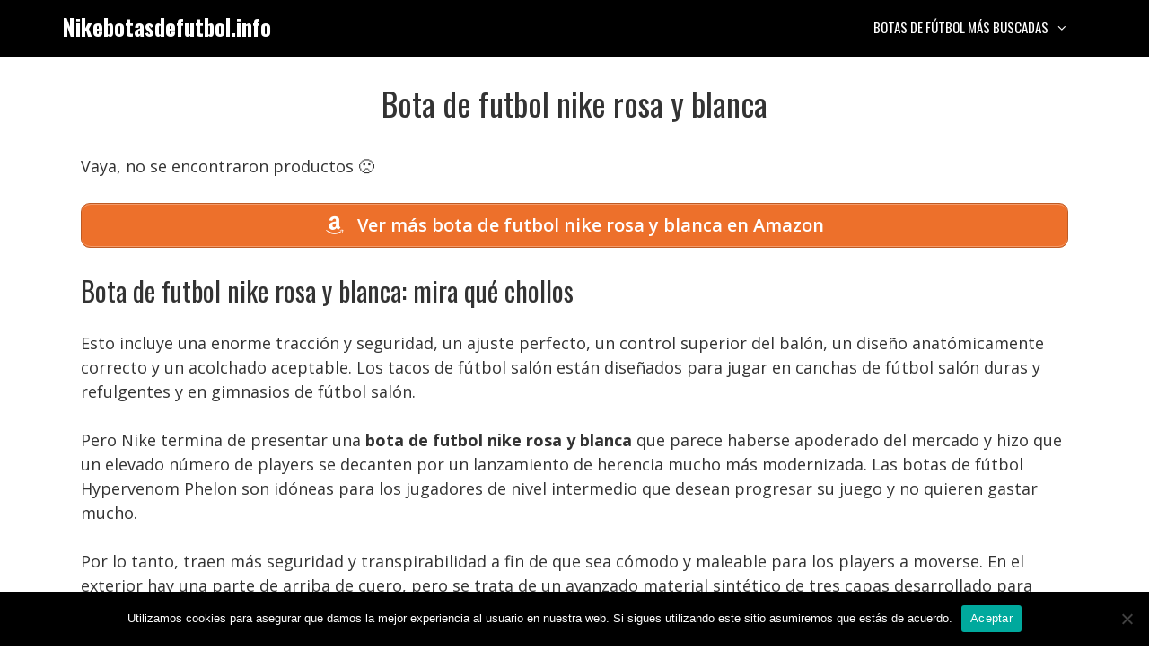

--- FILE ---
content_type: text/html; charset=UTF-8
request_url: https://www.nikebotasdefutbol.info/bota-de-futbol-nike-rosa-y-blanca/
body_size: 11399
content:
<!DOCTYPE html>
<html lang="es" prefix="og: https://ogp.me/ns#">
<head>
	<meta charset="UTF-8">
	<meta name="viewport" content="width=device-width, initial-scale=1">
<!-- Optimización para motores de búsqueda de Rank Math -  https://rankmath.com/ -->
<title>Bota de futbol nike rosa y blanca • Ofertas 2026</title>
<meta name="description" content="Bota de futbol nike rosa y blanca ✅ Comparativas, guías de compra, mejores precios, ofertas... 👆 ¡No te lo pierdas!"/>
<meta name="robots" content="follow, index, max-snippet:-1, max-video-preview:-1, max-image-preview:large"/>
<link rel="canonical" href="https://www.nikebotasdefutbol.info/bota-de-futbol-nike-rosa-y-blanca/" />
<meta property="og:locale" content="es_ES" />
<meta property="og:type" content="article" />
<meta property="og:title" content="Bota de futbol nike rosa y blanca • Ofertas 2026" />
<meta property="og:description" content="Bota de futbol nike rosa y blanca ✅ Comparativas, guías de compra, mejores precios, ofertas... 👆 ¡No te lo pierdas!" />
<meta property="og:url" content="https://www.nikebotasdefutbol.info/bota-de-futbol-nike-rosa-y-blanca/" />
<meta property="og:site_name" content="Nikebotasdefutbol.info" />
<meta property="article:section" content="Uncategorized" />
<meta property="article:published_time" content="2022-05-16T21:19:23+02:00" />
<meta name="twitter:card" content="summary_large_image" />
<meta name="twitter:title" content="Bota de futbol nike rosa y blanca • Ofertas 2026" />
<meta name="twitter:description" content="Bota de futbol nike rosa y blanca ✅ Comparativas, guías de compra, mejores precios, ofertas... 👆 ¡No te lo pierdas!" />
<script type="application/ld+json" class="rank-math-schema">{"@context":"https://schema.org","@graph":[{"@type":"Organization","@id":"https://www.nikebotasdefutbol.info/#organization","name":"Nike botas de f\u00fatbol","logo":{"@type":"ImageObject","@id":"https://www.nikebotasdefutbol.info/#logo","url":"https://www.nikebotasdefutbol.info/wp-content/uploads/cabecera.jpg","contentUrl":"https://www.nikebotasdefutbol.info/wp-content/uploads/cabecera.jpg","caption":"Nike botas de f\u00fatbol","inLanguage":"es","width":"1200","height":"675"}},{"@type":"WebSite","@id":"https://www.nikebotasdefutbol.info/#website","url":"https://www.nikebotasdefutbol.info","name":"Nike botas de f\u00fatbol","publisher":{"@id":"https://www.nikebotasdefutbol.info/#organization"},"inLanguage":"es"},{"@type":"BreadcrumbList","@id":"https://www.nikebotasdefutbol.info/bota-de-futbol-nike-rosa-y-blanca/#breadcrumb","itemListElement":[{"@type":"ListItem","position":"1","item":{"@id":"https://www.nikebotasdefutbol.info","name":"Inicio"}},{"@type":"ListItem","position":"2","item":{"@id":"https://www.nikebotasdefutbol.info/bota-de-futbol-nike-rosa-y-blanca/","name":"Bota de futbol nike rosa y blanca"}}]},{"@type":"WebPage","@id":"https://www.nikebotasdefutbol.info/bota-de-futbol-nike-rosa-y-blanca/#webpage","url":"https://www.nikebotasdefutbol.info/bota-de-futbol-nike-rosa-y-blanca/","name":"Bota de futbol nike rosa y blanca \u2022 Ofertas 2026","datePublished":"2022-05-16T21:19:23+02:00","dateModified":"2022-05-16T21:19:23+02:00","isPartOf":{"@id":"https://www.nikebotasdefutbol.info/#website"},"inLanguage":"es","breadcrumb":{"@id":"https://www.nikebotasdefutbol.info/bota-de-futbol-nike-rosa-y-blanca/#breadcrumb"}},{"@type":"Person","@id":"https://www.nikebotasdefutbol.info/bota-de-futbol-nike-rosa-y-blanca/#author","image":{"@type":"ImageObject","@id":"https://secure.gravatar.com/avatar/?s=96&amp;d=mm&amp;r=g","url":"https://secure.gravatar.com/avatar/?s=96&amp;d=mm&amp;r=g","inLanguage":"es"},"worksFor":{"@id":"https://www.nikebotasdefutbol.info/#organization"}},{"@type":"BlogPosting","headline":"Bota de futbol nike rosa y blanca \u2022 Ofertas 2026","datePublished":"2022-05-16T21:19:23+02:00","dateModified":"2022-05-16T21:19:23+02:00","author":{"@id":"https://www.nikebotasdefutbol.info/bota-de-futbol-nike-rosa-y-blanca/#author"},"publisher":{"@id":"https://www.nikebotasdefutbol.info/#organization"},"description":"Bota de futbol nike rosa y blanca \u2705 Comparativas, gu\u00edas de compra, mejores precios, ofertas... \ud83d\udc46 \u00a1No te lo pierdas!","name":"Bota de futbol nike rosa y blanca \u2022 Ofertas 2026","@id":"https://www.nikebotasdefutbol.info/bota-de-futbol-nike-rosa-y-blanca/#richSnippet","isPartOf":{"@id":"https://www.nikebotasdefutbol.info/bota-de-futbol-nike-rosa-y-blanca/#webpage"},"inLanguage":"es","mainEntityOfPage":{"@id":"https://www.nikebotasdefutbol.info/bota-de-futbol-nike-rosa-y-blanca/#webpage"}}]}</script>
<!-- /Plugin Rank Math WordPress SEO -->

<link href='https://fonts.gstatic.com' crossorigin rel='preconnect' />
<link href='https://fonts.googleapis.com' crossorigin rel='preconnect' />
<link rel="alternate" type="application/rss+xml" title="Nikebotasdefutbol.info &raquo; Feed" href="https://www.nikebotasdefutbol.info/feed/" />
<link rel="alternate" type="application/rss+xml" title="Nikebotasdefutbol.info &raquo; Feed de los comentarios" href="https://www.nikebotasdefutbol.info/comments/feed/" />
<link rel="alternate" type="application/rss+xml" title="Nikebotasdefutbol.info &raquo; Comentario Bota de futbol nike rosa y blanca del feed" href="https://www.nikebotasdefutbol.info/bota-de-futbol-nike-rosa-y-blanca/feed/" />
<style id='classic-theme-styles-inline-css'>
/*! This file is auto-generated */
.wp-block-button__link{color:#fff;background-color:#32373c;border-radius:9999px;box-shadow:none;text-decoration:none;padding:calc(.667em + 2px) calc(1.333em + 2px);font-size:1.125em}.wp-block-file__button{background:#32373c;color:#fff;text-decoration:none}
</style>
<style id='global-styles-inline-css'>
:root{--wp--preset--aspect-ratio--square: 1;--wp--preset--aspect-ratio--4-3: 4/3;--wp--preset--aspect-ratio--3-4: 3/4;--wp--preset--aspect-ratio--3-2: 3/2;--wp--preset--aspect-ratio--2-3: 2/3;--wp--preset--aspect-ratio--16-9: 16/9;--wp--preset--aspect-ratio--9-16: 9/16;--wp--preset--color--black: #000000;--wp--preset--color--cyan-bluish-gray: #abb8c3;--wp--preset--color--white: #ffffff;--wp--preset--color--pale-pink: #f78da7;--wp--preset--color--vivid-red: #cf2e2e;--wp--preset--color--luminous-vivid-orange: #ff6900;--wp--preset--color--luminous-vivid-amber: #fcb900;--wp--preset--color--light-green-cyan: #7bdcb5;--wp--preset--color--vivid-green-cyan: #00d084;--wp--preset--color--pale-cyan-blue: #8ed1fc;--wp--preset--color--vivid-cyan-blue: #0693e3;--wp--preset--color--vivid-purple: #9b51e0;--wp--preset--color--contrast: var(--contrast);--wp--preset--color--contrast-2: var(--contrast-2);--wp--preset--color--contrast-3: var(--contrast-3);--wp--preset--color--base: var(--base);--wp--preset--color--base-2: var(--base-2);--wp--preset--color--base-3: var(--base-3);--wp--preset--color--accent: var(--accent);--wp--preset--gradient--vivid-cyan-blue-to-vivid-purple: linear-gradient(135deg,rgba(6,147,227,1) 0%,rgb(155,81,224) 100%);--wp--preset--gradient--light-green-cyan-to-vivid-green-cyan: linear-gradient(135deg,rgb(122,220,180) 0%,rgb(0,208,130) 100%);--wp--preset--gradient--luminous-vivid-amber-to-luminous-vivid-orange: linear-gradient(135deg,rgba(252,185,0,1) 0%,rgba(255,105,0,1) 100%);--wp--preset--gradient--luminous-vivid-orange-to-vivid-red: linear-gradient(135deg,rgba(255,105,0,1) 0%,rgb(207,46,46) 100%);--wp--preset--gradient--very-light-gray-to-cyan-bluish-gray: linear-gradient(135deg,rgb(238,238,238) 0%,rgb(169,184,195) 100%);--wp--preset--gradient--cool-to-warm-spectrum: linear-gradient(135deg,rgb(74,234,220) 0%,rgb(151,120,209) 20%,rgb(207,42,186) 40%,rgb(238,44,130) 60%,rgb(251,105,98) 80%,rgb(254,248,76) 100%);--wp--preset--gradient--blush-light-purple: linear-gradient(135deg,rgb(255,206,236) 0%,rgb(152,150,240) 100%);--wp--preset--gradient--blush-bordeaux: linear-gradient(135deg,rgb(254,205,165) 0%,rgb(254,45,45) 50%,rgb(107,0,62) 100%);--wp--preset--gradient--luminous-dusk: linear-gradient(135deg,rgb(255,203,112) 0%,rgb(199,81,192) 50%,rgb(65,88,208) 100%);--wp--preset--gradient--pale-ocean: linear-gradient(135deg,rgb(255,245,203) 0%,rgb(182,227,212) 50%,rgb(51,167,181) 100%);--wp--preset--gradient--electric-grass: linear-gradient(135deg,rgb(202,248,128) 0%,rgb(113,206,126) 100%);--wp--preset--gradient--midnight: linear-gradient(135deg,rgb(2,3,129) 0%,rgb(40,116,252) 100%);--wp--preset--font-size--small: 13px;--wp--preset--font-size--medium: 20px;--wp--preset--font-size--large: 36px;--wp--preset--font-size--x-large: 42px;--wp--preset--spacing--20: 0.44rem;--wp--preset--spacing--30: 0.67rem;--wp--preset--spacing--40: 1rem;--wp--preset--spacing--50: 1.5rem;--wp--preset--spacing--60: 2.25rem;--wp--preset--spacing--70: 3.38rem;--wp--preset--spacing--80: 5.06rem;--wp--preset--shadow--natural: 6px 6px 9px rgba(0, 0, 0, 0.2);--wp--preset--shadow--deep: 12px 12px 50px rgba(0, 0, 0, 0.4);--wp--preset--shadow--sharp: 6px 6px 0px rgba(0, 0, 0, 0.2);--wp--preset--shadow--outlined: 6px 6px 0px -3px rgba(255, 255, 255, 1), 6px 6px rgba(0, 0, 0, 1);--wp--preset--shadow--crisp: 6px 6px 0px rgba(0, 0, 0, 1);}:where(.is-layout-flex){gap: 0.5em;}:where(.is-layout-grid){gap: 0.5em;}body .is-layout-flex{display: flex;}.is-layout-flex{flex-wrap: wrap;align-items: center;}.is-layout-flex > :is(*, div){margin: 0;}body .is-layout-grid{display: grid;}.is-layout-grid > :is(*, div){margin: 0;}:where(.wp-block-columns.is-layout-flex){gap: 2em;}:where(.wp-block-columns.is-layout-grid){gap: 2em;}:where(.wp-block-post-template.is-layout-flex){gap: 1.25em;}:where(.wp-block-post-template.is-layout-grid){gap: 1.25em;}.has-black-color{color: var(--wp--preset--color--black) !important;}.has-cyan-bluish-gray-color{color: var(--wp--preset--color--cyan-bluish-gray) !important;}.has-white-color{color: var(--wp--preset--color--white) !important;}.has-pale-pink-color{color: var(--wp--preset--color--pale-pink) !important;}.has-vivid-red-color{color: var(--wp--preset--color--vivid-red) !important;}.has-luminous-vivid-orange-color{color: var(--wp--preset--color--luminous-vivid-orange) !important;}.has-luminous-vivid-amber-color{color: var(--wp--preset--color--luminous-vivid-amber) !important;}.has-light-green-cyan-color{color: var(--wp--preset--color--light-green-cyan) !important;}.has-vivid-green-cyan-color{color: var(--wp--preset--color--vivid-green-cyan) !important;}.has-pale-cyan-blue-color{color: var(--wp--preset--color--pale-cyan-blue) !important;}.has-vivid-cyan-blue-color{color: var(--wp--preset--color--vivid-cyan-blue) !important;}.has-vivid-purple-color{color: var(--wp--preset--color--vivid-purple) !important;}.has-black-background-color{background-color: var(--wp--preset--color--black) !important;}.has-cyan-bluish-gray-background-color{background-color: var(--wp--preset--color--cyan-bluish-gray) !important;}.has-white-background-color{background-color: var(--wp--preset--color--white) !important;}.has-pale-pink-background-color{background-color: var(--wp--preset--color--pale-pink) !important;}.has-vivid-red-background-color{background-color: var(--wp--preset--color--vivid-red) !important;}.has-luminous-vivid-orange-background-color{background-color: var(--wp--preset--color--luminous-vivid-orange) !important;}.has-luminous-vivid-amber-background-color{background-color: var(--wp--preset--color--luminous-vivid-amber) !important;}.has-light-green-cyan-background-color{background-color: var(--wp--preset--color--light-green-cyan) !important;}.has-vivid-green-cyan-background-color{background-color: var(--wp--preset--color--vivid-green-cyan) !important;}.has-pale-cyan-blue-background-color{background-color: var(--wp--preset--color--pale-cyan-blue) !important;}.has-vivid-cyan-blue-background-color{background-color: var(--wp--preset--color--vivid-cyan-blue) !important;}.has-vivid-purple-background-color{background-color: var(--wp--preset--color--vivid-purple) !important;}.has-black-border-color{border-color: var(--wp--preset--color--black) !important;}.has-cyan-bluish-gray-border-color{border-color: var(--wp--preset--color--cyan-bluish-gray) !important;}.has-white-border-color{border-color: var(--wp--preset--color--white) !important;}.has-pale-pink-border-color{border-color: var(--wp--preset--color--pale-pink) !important;}.has-vivid-red-border-color{border-color: var(--wp--preset--color--vivid-red) !important;}.has-luminous-vivid-orange-border-color{border-color: var(--wp--preset--color--luminous-vivid-orange) !important;}.has-luminous-vivid-amber-border-color{border-color: var(--wp--preset--color--luminous-vivid-amber) !important;}.has-light-green-cyan-border-color{border-color: var(--wp--preset--color--light-green-cyan) !important;}.has-vivid-green-cyan-border-color{border-color: var(--wp--preset--color--vivid-green-cyan) !important;}.has-pale-cyan-blue-border-color{border-color: var(--wp--preset--color--pale-cyan-blue) !important;}.has-vivid-cyan-blue-border-color{border-color: var(--wp--preset--color--vivid-cyan-blue) !important;}.has-vivid-purple-border-color{border-color: var(--wp--preset--color--vivid-purple) !important;}.has-vivid-cyan-blue-to-vivid-purple-gradient-background{background: var(--wp--preset--gradient--vivid-cyan-blue-to-vivid-purple) !important;}.has-light-green-cyan-to-vivid-green-cyan-gradient-background{background: var(--wp--preset--gradient--light-green-cyan-to-vivid-green-cyan) !important;}.has-luminous-vivid-amber-to-luminous-vivid-orange-gradient-background{background: var(--wp--preset--gradient--luminous-vivid-amber-to-luminous-vivid-orange) !important;}.has-luminous-vivid-orange-to-vivid-red-gradient-background{background: var(--wp--preset--gradient--luminous-vivid-orange-to-vivid-red) !important;}.has-very-light-gray-to-cyan-bluish-gray-gradient-background{background: var(--wp--preset--gradient--very-light-gray-to-cyan-bluish-gray) !important;}.has-cool-to-warm-spectrum-gradient-background{background: var(--wp--preset--gradient--cool-to-warm-spectrum) !important;}.has-blush-light-purple-gradient-background{background: var(--wp--preset--gradient--blush-light-purple) !important;}.has-blush-bordeaux-gradient-background{background: var(--wp--preset--gradient--blush-bordeaux) !important;}.has-luminous-dusk-gradient-background{background: var(--wp--preset--gradient--luminous-dusk) !important;}.has-pale-ocean-gradient-background{background: var(--wp--preset--gradient--pale-ocean) !important;}.has-electric-grass-gradient-background{background: var(--wp--preset--gradient--electric-grass) !important;}.has-midnight-gradient-background{background: var(--wp--preset--gradient--midnight) !important;}.has-small-font-size{font-size: var(--wp--preset--font-size--small) !important;}.has-medium-font-size{font-size: var(--wp--preset--font-size--medium) !important;}.has-large-font-size{font-size: var(--wp--preset--font-size--large) !important;}.has-x-large-font-size{font-size: var(--wp--preset--font-size--x-large) !important;}
:where(.wp-block-post-template.is-layout-flex){gap: 1.25em;}:where(.wp-block-post-template.is-layout-grid){gap: 1.25em;}
:where(.wp-block-columns.is-layout-flex){gap: 2em;}:where(.wp-block-columns.is-layout-grid){gap: 2em;}
:root :where(.wp-block-pullquote){font-size: 1.5em;line-height: 1.6;}
</style>
<link rel='stylesheet' id='wpo_min-header-0-css' href='https://www.nikebotasdefutbol.info/wp-content/cache/wpo-minify/1764290521/assets/wpo-minify-header-6eef6081.min.css' media='all' />
<script src="https://www.nikebotasdefutbol.info/wp-content/cache/wpo-minify/1764290521/assets/wpo-minify-header-7af50e3b.min.js" id="wpo_min-header-0-js"></script>
<script src="https://www.nikebotasdefutbol.info/wp-content/cache/wpo-minify/1764290521/assets/wpo-minify-header-a0e3098a.min.js" id="wpo_min-header-1-js"></script>
<link rel="https://api.w.org/" href="https://www.nikebotasdefutbol.info/wp-json/" /><link rel="alternate" title="JSON" type="application/json" href="https://www.nikebotasdefutbol.info/wp-json/wp/v2/posts/1175" /><link rel="EditURI" type="application/rsd+xml" title="RSD" href="https://www.nikebotasdefutbol.info/xmlrpc.php?rsd" />
<meta name="generator" content="WordPress 6.6.4" />
<link rel='shortlink' href='https://www.nikebotasdefutbol.info/?p=1175' />
<link rel="alternate" title="oEmbed (JSON)" type="application/json+oembed" href="https://www.nikebotasdefutbol.info/wp-json/oembed/1.0/embed?url=https%3A%2F%2Fwww.nikebotasdefutbol.info%2Fbota-de-futbol-nike-rosa-y-blanca%2F" />
<link rel="alternate" title="oEmbed (XML)" type="text/xml+oembed" href="https://www.nikebotasdefutbol.info/wp-json/oembed/1.0/embed?url=https%3A%2F%2Fwww.nikebotasdefutbol.info%2Fbota-de-futbol-nike-rosa-y-blanca%2F&#038;format=xml" />
<style type="text/css">.aawp .aawp-tb__row--highlight{background-color:#256aaf;}.aawp .aawp-tb__row--highlight{color:#256aaf;}.aawp .aawp-tb__row--highlight a{color:#256aaf;}</style><style type="text/css">/* título de las cajas */
.aawp-product__title:link,.aawp-product__title:visited,.aawp-product__title:focus,.aawp-product__title:hover,.aawp-product__title:active {
   color: #0772b7;
}

/* botón de las cajas */
.aawp-button.aawp-button--buy.rounded.shadow.aawp-button--icon.aawp-button--icon-amazon-white {
   color:white !important;
   font-size:18px;
   font-weight:600;
   padding:10px 12px !important;
   background-color:#ed702b;
   border-color:#ed702b !important;
}

.aawp-product__ribbon--bestseller {background: #008c2e;}
.aawp-product__ribbon--sale {background: #c41719;}

/* prime de los vertical */
.aawp .aawp-product--vertical .aawp-product__meta .aawp-check-prime {
   float:none;
   display:block;
   margin:10px auto;
}

@media screen and (min-width: 1080px) {
.aawp-product--horizontal .aawp-button.aawp-button--buy.rounded.shadow.aawp-button--icon.aawp-button--icon-amazon-white {width:33%;float:right;}
}

@media screen and (max-width: 1080px) {
.aawp-button {display:block !important;}
.aawp .aawp-product--horizontal .aawp-product__pricing {margin-bottom:0.5em;}
.aawp .aawp-product--horizontal .aawp-product__footer {text-align:center;}
.aawp-product__title {text-align:center;}
}</style><meta name="theme-color" content="#000000"><link rel="icon" href="https://www.nikebotasdefutbol.info/wp-content/uploads/cropped-icono-32x32.png" sizes="32x32" />
<link rel="icon" href="https://www.nikebotasdefutbol.info/wp-content/uploads/cropped-icono-192x192.png" sizes="192x192" />
<link rel="apple-touch-icon" href="https://www.nikebotasdefutbol.info/wp-content/uploads/cropped-icono-180x180.png" />
<meta name="msapplication-TileImage" content="https://www.nikebotasdefutbol.info/wp-content/uploads/cropped-icono-270x270.png" />
		<style id="wp-custom-css">
			/* h1 */
h1 {
	text-align:center;
}

/* h3 de los comentarios */
.comment-reply-title {
	font-size:30px;
	line-height:36px;
}

/* botón de cookies */
#cn-accept-cookie {
background-color:#ed702b;
}

/* imagenes de la home */
.alignright,.alignleft {
	margin-bottom: 30px;
}

@media only screen and (min-width:1080px){
	#breadcrumbs {padding:8px 16px;
		background:#f5f5f5;
		border-radius:5px;
		font-size:16px;
		margin-bottom:36px;}
}

@media only screen and (max-width:1080px){
	#breadcrumbs {padding:4px 8px;
		background:#f5f5f5;
		border-radius:5px;
		font-size:12px;}
}		</style>
		</head>

<body class="post-template-default single single-post postid-1175 single-format-standard wp-embed-responsive aawp-custom cookies-not-set post-image-below-header post-image-aligned-left sticky-menu-no-transition mobile-header mobile-header-logo no-sidebar nav-float-right one-container fluid-header active-footer-widgets-3 header-aligned-left dropdown-hover" itemtype="https://schema.org/Blog" itemscope>
	<a class="screen-reader-text skip-link" href="#content" title="Saltar al contenido">Saltar al contenido</a>		<header class="site-header" id="masthead" aria-label="Sitio"  itemtype="https://schema.org/WPHeader" itemscope>
			<div class="inside-header grid-container grid-parent">
				<div class="site-branding">
						<p class="main-title" itemprop="headline">
					<a href="https://www.nikebotasdefutbol.info/" rel="home">Nikebotasdefutbol.info</a>
				</p>
						
					</div>		<nav class="main-navigation sub-menu-right" id="site-navigation" aria-label="Principal"  itemtype="https://schema.org/SiteNavigationElement" itemscope>
			<div class="inside-navigation grid-container grid-parent">
								<button class="menu-toggle" aria-controls="primary-menu" aria-expanded="false">
					<span class="mobile-menu">Menú</span>				</button>
				<div id="primary-menu" class="main-nav"><ul id="menu-lo-mas-buscado" class=" menu sf-menu"><li id="menu-item-26" class="menu-item menu-item-type-custom menu-item-object-custom menu-item-has-children menu-item-26"><a href="#">Botas de fútbol más buscadas<span role="presentation" class="dropdown-menu-toggle"></span></a>
<ul class="sub-menu">
	<li id="menu-item-2871" class="menu-item menu-item-type-custom menu-item-object-custom menu-item-2871"><a href="https://www.nikebotasdefutbol.info/botas-de-futbol-nike-mercurial/">Botas de fútbol Nike mercurial</a></li>
	<li id="menu-item-2886" class="menu-item menu-item-type-custom menu-item-object-custom menu-item-2886"><a href="https://www.nikebotasdefutbol.info/botas-de-futbol-nike-tiempo/">Botas de fútbol Nike tiempo</a></li>
	<li id="menu-item-2902" class="menu-item menu-item-type-custom menu-item-object-custom menu-item-2902"><a href="https://www.nikebotasdefutbol.info/botas-de-futbol-nike-phantom/">Botas de fútbol Nike phantom</a></li>
	<li id="menu-item-2917" class="menu-item menu-item-type-custom menu-item-object-custom menu-item-2917"><a href="https://www.nikebotasdefutbol.info/botas-de-futbol-ronaldo/">Botas de fútbol Nike C. Ronaldo</a></li>
	<li id="menu-item-2936" class="menu-item menu-item-type-custom menu-item-object-custom menu-item-2936"><a href="https://www.nikebotasdefutbol.info/botas-de-futbol-nike-vapor/">Botas de fútbol Nike vapor</a></li>
	<li id="menu-item-2951" class="menu-item menu-item-type-custom menu-item-object-custom menu-item-2951"><a href="https://www.nikebotasdefutbol.info/botas-de-futbol-nike-pro-direct/">Botas de fútbol Nike pro direct</a></li>
	<li id="menu-item-2968" class="menu-item menu-item-type-custom menu-item-object-custom menu-item-2968"><a href="https://www.nikebotasdefutbol.info/botas-de-futbol-profesional/">Botas de fútbol Nike profesionales</a></li>
	<li id="menu-item-2978" class="menu-item menu-item-type-custom menu-item-object-custom menu-item-2978"><a href="https://www.nikebotasdefutbol.info/botas-de-futbol-nike-ninos/">Botas de fútbol Nike para niños</a></li>
</ul>
</li>
</ul></div>			</div>
		</nav>
					</div>
		</header>
				<nav id="mobile-header" itemtype="https://schema.org/SiteNavigationElement" itemscope class="main-navigation mobile-header-navigation has-branding">
			<div class="inside-navigation grid-container grid-parent">
				<div class="navigation-branding"><p class="main-title" itemprop="headline">
							<a href="https://www.nikebotasdefutbol.info/" rel="home">
								Nikebotasdefutbol.info
							</a>
						</p></div>					<button class="menu-toggle" aria-controls="mobile-menu" aria-expanded="false">
						<span class="mobile-menu">Menú</span>					</button>
					<div id="mobile-menu" class="main-nav"><ul id="menu-lo-mas-buscado-1" class=" menu sf-menu"><li class="menu-item menu-item-type-custom menu-item-object-custom menu-item-has-children menu-item-26"><a href="#">Botas de fútbol más buscadas<span role="presentation" class="dropdown-menu-toggle"></span></a>
<ul class="sub-menu">
	<li class="menu-item menu-item-type-custom menu-item-object-custom menu-item-2871"><a href="https://www.nikebotasdefutbol.info/botas-de-futbol-nike-mercurial/">Botas de fútbol Nike mercurial</a></li>
	<li class="menu-item menu-item-type-custom menu-item-object-custom menu-item-2886"><a href="https://www.nikebotasdefutbol.info/botas-de-futbol-nike-tiempo/">Botas de fútbol Nike tiempo</a></li>
	<li class="menu-item menu-item-type-custom menu-item-object-custom menu-item-2902"><a href="https://www.nikebotasdefutbol.info/botas-de-futbol-nike-phantom/">Botas de fútbol Nike phantom</a></li>
	<li class="menu-item menu-item-type-custom menu-item-object-custom menu-item-2917"><a href="https://www.nikebotasdefutbol.info/botas-de-futbol-ronaldo/">Botas de fútbol Nike C. Ronaldo</a></li>
	<li class="menu-item menu-item-type-custom menu-item-object-custom menu-item-2936"><a href="https://www.nikebotasdefutbol.info/botas-de-futbol-nike-vapor/">Botas de fútbol Nike vapor</a></li>
	<li class="menu-item menu-item-type-custom menu-item-object-custom menu-item-2951"><a href="https://www.nikebotasdefutbol.info/botas-de-futbol-nike-pro-direct/">Botas de fútbol Nike pro direct</a></li>
	<li class="menu-item menu-item-type-custom menu-item-object-custom menu-item-2968"><a href="https://www.nikebotasdefutbol.info/botas-de-futbol-profesional/">Botas de fútbol Nike profesionales</a></li>
	<li class="menu-item menu-item-type-custom menu-item-object-custom menu-item-2978"><a href="https://www.nikebotasdefutbol.info/botas-de-futbol-nike-ninos/">Botas de fútbol Nike para niños</a></li>
</ul>
</li>
</ul></div>			</div><!-- .inside-navigation -->
		</nav><!-- #site-navigation -->
		
	<div class="site grid-container container hfeed grid-parent" id="page">
				<div class="site-content" id="content">
			
	<div class="content-area grid-parent mobile-grid-100 grid-100 tablet-grid-100" id="primary">
		<main class="site-main" id="main">
			
<article id="post-1175" class="post-1175 post type-post status-publish format-standard hentry category-uncategorized" itemtype="https://schema.org/CreativeWork" itemscope>
	<div class="inside-article">
					<header class="entry-header">
				<h1 class="entry-title" itemprop="headline">Bota de futbol nike rosa y blanca</h1>			</header>
			
		<div class="entry-content" itemprop="text">
			<p >Vaya, no se encontraron productos 🙁</p> <a href="https://www.amazon.es/s?k=bota%20de%20futbol%20nike%20rosa%20y%20blanca&#038;tag=viabaratos-21" class="su-button su-button-style-default verenama su-button-wide" style="color:#FFFFFF;background-color:#ed702b;border-color:#be5a23;border-radius:10px" target="_blank" rel="nofollow noopener"><span style="color:#FFFFFF;padding:8px 26px;font-size:20px;line-height:30px;border-color:#f39b6b;border-radius:10px;text-shadow:none"><i class="sui sui-amazon" style="font-size:20px;color:#FFFFFF"></i> Ver más bota de futbol nike rosa y blanca en Amazon</span></a>
<h2>Bota de futbol nike rosa y blanca: mira qué chollos</h2>
</p>
<p>Esto incluye una enorme tracción y seguridad, un ajuste perfecto, un control superior del balón, un diseño anatómicamente correcto y un acolchado aceptable. Los tacos de fútbol salón están diseñados para jugar en canchas de fútbol salón duras y refulgentes y en gimnasios de fútbol salón. </p>
<p>Pero Nike termina de presentar una <strong>bota de futbol nike rosa y blanca</strong> que parece haberse apoderado del mercado y hizo que un elevado número de players se decanten por un lanzamiento de herencia mucho más modernizada. Las botas de fútbol Hypervenom Phelon son idóneas para los jugadores de nivel intermedio que desean progresar su juego y no quieren gastar mucho. </p>
<p>Por lo tanto, traen más seguridad y transpirabilidad a fin de que sea cómodo y maleable para los players a moverse. En el exterior hay una parte de arriba de cuero, pero se trata de un avanzado material sintético de tres capas desarrollado para complementar la forma precisa de tus pies. </p>
<h2>Las mejores reviews de bota de futbol nike rosa y blanca</h2>
<p>Puedes utilizar una espátula para eliminar los restos de hierba entre los tacos. Ciertos tacos tienen dentro material texturizado hacia la punta del pie para mejorar el control del balón. </p>
</p>
<p>Realizando esto asimismo se viola la garantía que tienen muchas <strong>bota de futbol nike rosa y blanca</strong>, conque si andas planificando jugar en hierba artificial o césped, te recomendamos que te hagas con un par de tacos AG. Estas zapatillas de césped artificial también son bastante ágiles, lo que significa que puedes hacer giros bruscos muy rápidamente, permitiéndote sobrepasar a tu hombre de manera mucho más consistente. </p>
<p>Un diseño duradero va a durar considerablemente más tiempo y va a estar mejor pertrechado para manejar el género de abuso que viene naturalmente con el fútbol. Este es un enorme zapato de fútbol para ir con varias causas distintas. </p>
<h2>Los mejores modelos de botas de fútbol Nike de internet</h2>
</p>
<p>El material de la parte superior de Puma también es bastante duradero: estas zapatillas te durarán una temporada o más, aun si las empleas en más de una ocasión por semana. Y estas ventajas hacen de la piel de canguro una alternativa perfecto para los tacos de fútbol. </p>
<p>Por último, pero no por este motivo menos esencial, cerciórate de que los tacos que usa tu hijo son los adecuados. En el momento en que compres tacos de piel de canguro, elige una talla entre media y una talla menos de la que normalmente tienes. </p>
<p>Las entresuelas suelen tener cuadros laterales que contribuyen al control lateral del balón. Las modernas zapatillas CR7 IC tienden a ser alabadas por su excelente tranquilidad.</p>
<p class="aawp-disclaimer">Last update on 2026-01-13 / Affiliate links / Images from Amazon Product Advertising API</p>		</div>

		<div class="su-box su-box-style-glass interlink" id="" style="border-color:#000000;border-radius:10px;"><div class="su-box-title" style="background-color:#000000;color:#FFFFFF;border-top-left-radius:8px;border-top-right-radius:8px">También te puede interesar</div><div class="su-box-content su-u-clearfix su-u-trim" style="border-bottom-left-radius:8px;border-bottom-right-radius:8px"><div class="pt-cv-wrapper"><div class="pt-cv-view pt-cv-grid pt-cv-colsys" id="pt-cv-view-d9ba58c024"><div data-id="pt-cv-page-1" class="pt-cv-page" data-cvc="2"><div class="col-md-6 col-sm-6 col-xs-12 pt-cv-content-item pt-cv-1-col"  data-pid="657"><div class='pt-cv-ifield'><p class="pt-cv-title"><a href="https://www.nikebotasdefutbol.info/tacos-de-repuesto-para-botas-de-futbol/" class="_self cvplbd" target="_self" >Tacos de repuesto para botas de futbol</a></p></div></div>
<div class="col-md-6 col-sm-6 col-xs-12 pt-cv-content-item pt-cv-1-col"  data-pid="2410"><div class='pt-cv-ifield'><p class="pt-cv-title"><a href="https://www.nikebotasdefutbol.info/nike-botas-de-futbol-barats/" class="_self cvplbd" target="_self" >Nike botas de futbol barats</a></p></div></div>
<div class="col-md-6 col-sm-6 col-xs-12 pt-cv-content-item pt-cv-1-col"  data-pid="1461"><div class='pt-cv-ifield'><p class="pt-cv-title"><a href="https://www.nikebotasdefutbol.info/botas-de-futbol-nike-con-tobillera-de-sala-baratas/" class="_self cvplbd" target="_self" >Botas de futbol nike con tobillera de sala baratas</a></p></div></div>
<div class="col-md-6 col-sm-6 col-xs-12 pt-cv-content-item pt-cv-1-col"  data-pid="2137"><div class='pt-cv-ifield'><p class="pt-cv-title"><a href="https://www.nikebotasdefutbol.info/botas-de-futbol-de-ninos-vapor-club-12-mg-nike/" class="_self cvplbd" target="_self" >Botas de fútbol de niños vapor club 12 mg nike</a></p></div></div>
<div class="col-md-6 col-sm-6 col-xs-12 pt-cv-content-item pt-cv-1-col"  data-pid="1340"><div class='pt-cv-ifield'><p class="pt-cv-title"><a href="https://www.nikebotasdefutbol.info/botas-de-futbol-nike-2019-acc/" class="_self cvplbd" target="_self" >Botas de futbol nike 2019 acc</a></p></div></div>
<div class="col-md-6 col-sm-6 col-xs-12 pt-cv-content-item pt-cv-1-col"  data-pid="1850"><div class='pt-cv-ifield'><p class="pt-cv-title"><a href="https://www.nikebotasdefutbol.info/botas-de-futbol-nike-phantom-decathlon/" class="_self cvplbd" target="_self" >Botas de futbol nike phantom decathlon</a></p></div></div>
<div class="col-md-6 col-sm-6 col-xs-12 pt-cv-content-item pt-cv-1-col"  data-pid="1504"><div class='pt-cv-ifield'><p class="pt-cv-title"><a href="https://www.nikebotasdefutbol.info/botas-de-futbol-nike-dragon-boll/" class="_self cvplbd" target="_self" >Botas de futbol nike dragon boll</a></p></div></div>
<div class="col-md-6 col-sm-6 col-xs-12 pt-cv-content-item pt-cv-1-col"  data-pid="1844"><div class='pt-cv-ifield'><p class="pt-cv-title"><a href="https://www.nikebotasdefutbol.info/botas-de-futbol-nike-phantom-academy-df-mg/" class="_self cvplbd" target="_self" >Botas de futbol nike phantom academy df mg</a></p></div></div>
<div class="col-md-6 col-sm-6 col-xs-12 pt-cv-content-item pt-cv-1-col"  data-pid="2593"><div class='pt-cv-ifield'><p class="pt-cv-title"><a href="https://www.nikebotasdefutbol.info/proximos-lanzamientos-de-botas-de-futbol-nike/" class="_self cvplbd" target="_self" >Proximos lanzamientos de botas de futbol nike</a></p></div></div>
<div class="col-md-6 col-sm-6 col-xs-12 pt-cv-content-item pt-cv-1-col"  data-pid="1816"><div class='pt-cv-ifield'><p class="pt-cv-title"><a href="https://www.nikebotasdefutbol.info/botas-de-futbol-nike-official/" class="_self cvplbd" target="_self" >Botas de futbol nike official</a></p></div></div>
<div class="col-md-6 col-sm-6 col-xs-12 pt-cv-content-item pt-cv-1-col"  data-pid="1770"><div class='pt-cv-ifield'><p class="pt-cv-title"><a href="https://www.nikebotasdefutbol.info/botas-de-futbol-nike-multitaco-decathlon/" class="_self cvplbd" target="_self" >Botas de futbol nike multitaco decathlon</a></p></div></div>
<div class="col-md-6 col-sm-6 col-xs-12 pt-cv-content-item pt-cv-1-col"  data-pid="2532"><div class='pt-cv-ifield'><p class="pt-cv-title"><a href="https://www.nikebotasdefutbol.info/nike-todas-sus-botas-de-futbolo/" class="_self cvplbd" target="_self" >Nike todas sus botas de futbolo</a></p></div></div>
<div class="col-md-6 col-sm-6 col-xs-12 pt-cv-content-item pt-cv-1-col"  data-pid="1055"><div class='pt-cv-ifield'><p class="pt-cv-title"><a href="https://www.nikebotasdefutbol.info/botas-de-futbol-nike-negras-y-amarillas/" class="_self cvplbd" target="_self" >Botas de futbol nike negras y amarillas</a></p></div></div>
<div class="col-md-6 col-sm-6 col-xs-12 pt-cv-content-item pt-cv-1-col"  data-pid="1603"><div class='pt-cv-ifield'><p class="pt-cv-title"><a href="https://www.nikebotasdefutbol.info/botas-de-futbol-nike-magista-cr7-lisboa/" class="_self cvplbd" target="_self" >Botas de futbol nike magista cr7 lisboa</a></p></div></div>
<div class="col-md-6 col-sm-6 col-xs-12 pt-cv-content-item pt-cv-1-col"  data-pid="2571"><div class='pt-cv-ifield'><p class="pt-cv-title"><a href="https://www.nikebotasdefutbol.info/outlet-nike-san-vicente-botas-de-futbol-ninos/" class="_self cvplbd" target="_self" >Outlet nike san vicente botas de futbol niños</a></p></div></div>
<div class="col-md-6 col-sm-6 col-xs-12 pt-cv-content-item pt-cv-1-col"  data-pid="2454"><div class='pt-cv-ifield'><p class="pt-cv-title"><a href="https://www.nikebotasdefutbol.info/nike-botas-de-hombre-futbol-mercurial-superfly-6-academy-mg/" class="_self cvplbd" target="_self" >Nike botas de hombre fútbol mercurial superfly 6 academy mg</a></p></div></div>
<div class="col-md-6 col-sm-6 col-xs-12 pt-cv-content-item pt-cv-1-col"  data-pid="1060"><div class='pt-cv-ifield'><p class="pt-cv-title"><a href="https://www.nikebotasdefutbol.info/botas-de-futbol-nike-para-ninos-multitacos/" class="_self cvplbd" target="_self" >Botas de futbol nike para niños multitacos</a></p></div></div>
<div class="col-md-6 col-sm-6 col-xs-12 pt-cv-content-item pt-cv-1-col"  data-pid="785"><div class='pt-cv-ifield'><p class="pt-cv-title"><a href="https://www.nikebotasdefutbol.info/botas-de-futbol-nike-outlet/" class="_self cvplbd" target="_self" >Botas de futbol nike outlet</a></p></div></div>
<div class="col-md-6 col-sm-6 col-xs-12 pt-cv-content-item pt-cv-1-col"  data-pid="1361"><div class='pt-cv-ifield'><p class="pt-cv-title"><a href="https://www.nikebotasdefutbol.info/botas-de-futbol-nike-acc-negras7/" class="_self cvplbd" target="_self" >Botas de futbol nike acc negras7</a></p></div></div>
<div class="col-md-6 col-sm-6 col-xs-12 pt-cv-content-item pt-cv-1-col"  data-pid="1236"><div class='pt-cv-ifield'><p class="pt-cv-title"><a href="https://www.nikebotasdefutbol.info/botas-de-futbol-cesped-nike/" class="_self cvplbd" target="_self" >Botas de futbol cesped nike</a></p></div></div></div></div></div>			<style type="text/css" id="pt-cv-inline-style-3b773acn8g">#pt-cv-view-d9ba58c024.pt-cv-post-border { margin: 0; border-top-width: 1px; border-left-width: 1px }
#pt-cv-view-d9ba58c024.pt-cv-post-border { margin: 0; border-top-style: solid; border-left-style: solid }
#pt-cv-view-d9ba58c024.pt-cv-post-border .pt-cv-content-item   { border-right-width: 1px; border-bottom-width: 1px; border-right-style: solid; border-bottom-style: solid; }
#pt-cv-view-d9ba58c024 .pt-cv-title a, #pt-cv-view-d9ba58c024  .panel-title { font-weight: 600 !important; }
#pt-cv-view-d9ba58c024  .pt-cv-hover-wrapper::before   { background-color: rgba(0,0,0,.3) !important; }
#pt-cv-view-d9ba58c024  .pt-cv-content-item:hover .pt-cv-hover-wrapper::before   { background-color: rgba(51,51,51,.6) !important; }
#pt-cv-view-d9ba58c024:not(.pt-cv-nohover) .pt-cv-mask *   { color: #fff; }
#pt-cv-view-d9ba58c024 .pt-cv-carousel-caption  { background-color: rgba(51,51,51,.6) !important; }
#pt-cv-view-d9ba58c024 .pt-cv-specialp { background-color: #CC3333 !important }
#pt-cv-view-d9ba58c024 .pt-cv-specialp * { color: #fff !important; }
#pt-cv-view-d9ba58c024 .pt-cv-pficon  { color: #bbb !important; }
#pt-cv-view-d9ba58c024  .add_to_cart_button, #pt-cv-view-d9ba58c024  .add_to_cart_button *   { color: #ffffff !important; background-color: #00aeef !important; }
#pt-cv-view-d9ba58c024  .woocommerce-onsale   { color: #ffffff !important; background-color: #ff5a5f !important; }
#pt-cv-view-d9ba58c024 .pt-cv-readmore  { color: #ffffff !important; background-color: #00aeef !important; }
#pt-cv-view-d9ba58c024 .pt-cv-readmore:hover  { color: #ffffff !important; background-color: #00aeef !important; }
#pt-cv-view-d9ba58c024  + .pt-cv-pagination-wrapper .pt-cv-more , #pt-cv-view-d9ba58c024  + .pt-cv-pagination-wrapper .pagination .active a { color: #ffffff !important; background-color: #00aeef !important; }
[id^='pt-cv-filter-bar-d9ba58c024'] .active.pt-cv-filter-option, [id^='pt-cv-filter-bar-d9ba58c024'] .active .pt-cv-filter-option, [id^='pt-cv-filter-bar-d9ba58c024'] .selected.pt-cv-filter-option, [id^='pt-cv-filter-bar-d9ba58c024'] .dropdown-toggle   { color: #fff !important; background-color: #00aeef !important; }
[id^='pt-cv-filter-bar-d9ba58c024'] .pt-cv-filter-title   { color: #fff !important; background-color: #00aeef !important; }
#pt-cv-gls-d9ba58c024 li a.pt-active   { color: #fff !important; background-color: #ff5a5f !important; }
#pt-cv-view-d9ba58c024 .pt-cv-gls-header  { color: #fff !important; background-color: #00aeef !important; }</style>
			</div></div>	</div>
</article>

			<div class="comments-area">
				<div id="comments">

		<div id="respond" class="comment-respond">
		<h3 id="reply-title" class="comment-reply-title">Deja un comentario <small><a rel="nofollow" id="cancel-comment-reply-link" href="/bota-de-futbol-nike-rosa-y-blanca/#respond" style="display:none;">Cancelar la respuesta</a></small></h3><form action="https://www.nikebotasdefutbol.info/wp-comments-post.php" method="post" id="commentform" class="comment-form" novalidate><p class="comment-form-comment"><label for="comment" class="screen-reader-text">Comentario</label><textarea id="comment" name="comment" cols="45" rows="8" required></textarea></p><label for="author" class="screen-reader-text">Nombre</label><input placeholder="Nombre" id="author" name="author" type="text" value="" size="30" />
<label for="email" class="screen-reader-text">Correo electrónico</label><input placeholder="Correo electrónico" id="email" name="email" type="email" value="" size="30" />
<label for="url" class="screen-reader-text">Web</label><input placeholder="Web" id="url" name="url" type="url" value="" size="30" />
<p class="comment-form-cookies-consent"><input id="wp-comment-cookies-consent" name="wp-comment-cookies-consent" type="checkbox" value="yes" /> <label for="wp-comment-cookies-consent">Guarda mi nombre, correo electrónico y web en este navegador para la próxima vez que comente.</label></p>
<p class="form-submit"><input name="submit" type="submit" id="submit" class="submit" value="Publicar comentario" /> <input type='hidden' name='comment_post_ID' value='1175' id='comment_post_ID' />
<input type='hidden' name='comment_parent' id='comment_parent' value='0' />
</p></form>	</div><!-- #respond -->
	
</div><!-- #comments -->
			</div>

					</main>
	</div>

	
	</div>
</div>


<div class="site-footer">
				<div id="footer-widgets" class="site footer-widgets">
				<div class="footer-widgets-container grid-container grid-parent">
					<div class="inside-footer-widgets">
							<div class="footer-widget-1 grid-parent grid-33 tablet-grid-50 mobile-grid-100">
		<aside id="custom_html-2" class="widget_text widget inner-padding widget_custom_html"><p class="widget-title">Trabajamos con Amazon</p><div class="textwidget custom-html-widget"><p>En calidad de Afiliado de Amazon, obtengo ingresos por las compras adscritas que cumplen los requisitos aplicables.</p>
<p>Amazon y el logotipo de Amazon son marcas comerciales de Amazon.com, Inc. o de sociedades de su grupo.</p></div></aside>	</div>
		<div class="footer-widget-2 grid-parent grid-33 tablet-grid-50 mobile-grid-100">
		<aside id="custom_html-3" class="widget_text widget inner-padding widget_custom_html"><p class="widget-title">Artículos destacados</p><div class="textwidget custom-html-widget"><ul>
	<li><a href="https://www.nikebotasdefutbol.info/botas-de-futbol-nike-mercurial/">Botas de fútbol Nike mercurial</a></li>
 	<li><a href="https://www.nikebotasdefutbol.info/botas-de-futbol-nike-tiempo/">Botas de fútbol Nike tiempo</a></li>
 	<li><a href="https://www.nikebotasdefutbol.info/botas-de-futbol-nike-phantom/">Botas de fútbol Nike phantom</a></li>
 	<li><a href="https://www.nikebotasdefutbol.info/botas-de-futbol-ronaldo/">Botas de fútbol Nike C. Ronaldo</a></li>
<li><a href="https://www.nikebotasdefutbol.info/botas-de-futbol-nike-vapor/">Botas de fútbol Nike vapor</a></li>
	</ul>
<br/></div></aside>	</div>
		<div class="footer-widget-3 grid-parent grid-33 tablet-grid-50 mobile-grid-100">
		<aside id="custom_html-4" class="widget_text widget inner-padding widget_custom_html"><p class="widget-title">Legal</p><div class="textwidget custom-html-widget"><ul>
	<li>
		<a href="https://www.nikebotasdefutbol.info/aviso-legal/">Aviso Legal</a>
	</li>
	<li>
		<a href="https://www.nikebotasdefutbol.info/politica-de-privacidad/">Política de Privacidad</a>
	</li>
	<li>
		<a href="https://www.nikebotasdefutbol.info/politica-de-cookies/">Política de cookies</a>
	</li>
	<li>
		<a href="https://www.nikebotasdefutbol.info/afiliacion/">Afiliación</a>
	</li>
	<li>
		<a href="https://www.nikebotasdefutbol.info/contacto/">Contacto</a>
	</li>
</ul>
<br/></div></aside>	</div>
						</div>
				</div>
			</div>
					<footer class="site-info" aria-label="Sitio"  itemtype="https://schema.org/WPFooter" itemscope>
			<div class="inside-site-info grid-container grid-parent">
								<div class="copyright-bar">
					&copy;2026 Nikebotasdefutbol.info				</div>
			</div>
		</footer>
		</div>

<a title="Volver arriba" aria-label="Volver arriba" rel="nofollow" href="#" class="generate-back-to-top" data-scroll-speed="400" data-start-scroll="300" role="button">
					
				</a><script id="generate-a11y">
!function(){"use strict";if("querySelector"in document&&"addEventListener"in window){var e=document.body;e.addEventListener("pointerdown",(function(){e.classList.add("using-mouse")}),{passive:!0}),e.addEventListener("keydown",(function(){e.classList.remove("using-mouse")}),{passive:!0})}}();
</script>
<link rel='stylesheet' id='wpo_min-footer-0-css' href='https://www.nikebotasdefutbol.info/wp-content/cache/wpo-minify/1764290521/assets/wpo-minify-footer-80871556.min.css' media='all' />
<script src="https://www.nikebotasdefutbol.info/wp-content/cache/wpo-minify/1764290521/assets/wpo-minify-footer-70090d07.min.js" id="wpo_min-footer-0-js"></script>
<script id="wpo_min-footer-1-js-extra">
var PT_CV_PUBLIC = {"_prefix":"pt-cv-","page_to_show":"5","_nonce":"bf8e7cbac0","is_admin":"","is_mobile":"","ajaxurl":"https:\/\/www.nikebotasdefutbol.info\/wp-admin\/admin-ajax.php","lang":"","loading_image_src":"data:image\/gif;base64,R0lGODlhDwAPALMPAMrKygwMDJOTkz09PZWVla+vr3p6euTk5M7OzuXl5TMzMwAAAJmZmWZmZszMzP\/\/\/yH\/[base64]\/wyVlamTi3nSdgwFNdhEJgTJoNyoB9ISYoQmdjiZPcj7EYCAeCF1gEDo4Dz2eIAAAh+QQFCgAPACwCAAAADQANAAAEM\/DJBxiYeLKdX3IJZT1FU0iIg2RNKx3OkZVnZ98ToRD4MyiDnkAh6BkNC0MvsAj0kMpHBAAh+QQFCgAPACwGAAAACQAPAAAEMDC59KpFDll73HkAA2wVY5KgiK5b0RRoI6MuzG6EQqCDMlSGheEhUAgqgUUAFRySIgAh+QQFCgAPACwCAAIADQANAAAEM\/DJKZNLND\/[base64]","is_mobile_tablet":"","sf_no_post_found":"No se han encontrado entradas."};
var PT_CV_PAGINATION = {"first":"\u00ab","prev":"\u2039","next":"\u203a","last":"\u00bb","goto_first":"Ir a la primera p\u00e1gina","goto_prev":"Ir a la p\u00e1gina anterior","goto_next":"Ir a la p\u00e1gina siguiente","goto_last":"Ir a la \u00faltima p\u00e1gina","current_page":"La p\u00e1gina actual es","goto_page":"Ir a la p\u00e1gina"};
var smooth = {"elements":[".smooth-scroll","li.smooth-scroll a"],"duration":"800"};
</script>
<script src="https://www.nikebotasdefutbol.info/wp-content/cache/wpo-minify/1764290521/assets/wpo-minify-footer-4c0f293f.min.js" id="wpo_min-footer-1-js"></script>
<!--[if lte IE 11]>
<script src="https://www.nikebotasdefutbol.info/wp-content/themes/generatepress/assets/js/classList.min.js" id="generate-classlist-js"></script>
<![endif]-->
<script src="https://www.nikebotasdefutbol.info/wp-content/cache/wpo-minify/1764290521/assets/wpo-minify-footer-634b0739.min.js" id="wpo_min-footer-3-js"></script>
<script src="https://www.nikebotasdefutbol.info/wp-content/cache/wpo-minify/1764290521/assets/wpo-minify-footer-a7ed09a5.min.js" id="wpo_min-footer-4-js"></script>
<script src="https://www.nikebotasdefutbol.info/wp-content/cache/wpo-minify/1764290521/assets/wpo-minify-footer-651a075a.min.js" id="wpo_min-footer-5-js" async data-wp-strategy="async"></script>
<script src="https://www.nikebotasdefutbol.info/wp-content/cache/wpo-minify/1764290521/assets/wpo-minify-footer-5124066f.min.js" id="wpo_min-footer-6-js"></script>

<!-- Shortcodes Ultimate custom CSS - start -->
<style type="text/css">
.interlink {
	margin-top:2em;
	font-weight:600;
}
.verenama {
	font-weight:600;
	margin-bottom:30px !important;
}
.su-list ul li {
	padding:8px 0px 8px 2em !important;
}
@media only screen and (max-width: 1080px) {
	.su-row .su-column+.su-column {margin:0 0 0 0;}
}
</style>
<!-- Shortcodes Ultimate custom CSS - end -->

		<!-- Cookie Notice plugin v2.5.11 by Hu-manity.co https://hu-manity.co/ -->
		<div id="cookie-notice" role="dialog" class="cookie-notice-hidden cookie-revoke-hidden cn-position-bottom" aria-label="Cookie Notice" style="background-color: rgba(0,0,0,1);"><div class="cookie-notice-container" style="color: #fff"><span id="cn-notice-text" class="cn-text-container">Utilizamos cookies para asegurar que damos la mejor experiencia al usuario en nuestra web. Si sigues utilizando este sitio asumiremos que estás de acuerdo.</span><span id="cn-notice-buttons" class="cn-buttons-container"><button id="cn-accept-cookie" data-cookie-set="accept" class="cn-set-cookie cn-button" aria-label="Aceptar" style="background-color: #00a99d">Aceptar</button></span><button type="button" id="cn-close-notice" data-cookie-set="accept" class="cn-close-icon" aria-label="No"></button></div>
			
		</div>
		<!-- / Cookie Notice plugin -->
</body>
</html>

<!-- Cached by WP-Optimize (gzip) - https://teamupdraft.com/wp-optimize/ - Last modified: 15/01/2026 12:11 (Europe/Madrid UTC:1) -->
